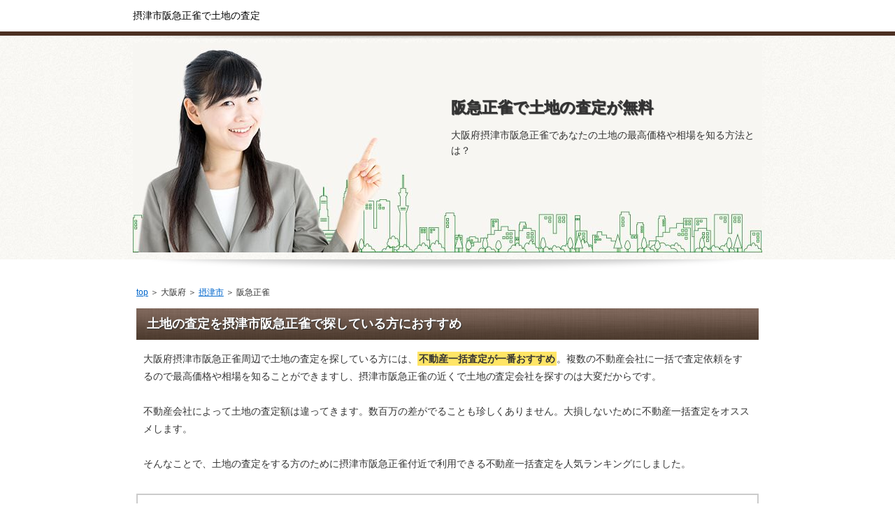

--- FILE ---
content_type: text/html
request_url: http://geijutsu.saloon.jp/osakafu-settsushi-hankyushojaku.html
body_size: 7991
content:

<!DOCTYPE html PUBLIC "-//W3C//DTD XHTML 1.0 Transitional//EN" "http://www.w3.org/TR/xhtml1/DTD/xhtml1-transitional.dtd">
<html xmlns="http://www.w3.org/1999/xhtml" xml:lang="ja" lang="ja">
<head>
<meta http-equiv="Content-Type" content="text/html; charset=Shift_JIS" />
<title>阪急正雀で土地の査定(摂津市)無料の不動産査定navi</title>
<meta name="description" content="大阪府摂津市阪急正雀で土地を手放すならこの無料不動産査定が凄い！" />
<meta name="keywords" content="阪急正雀,摂津市" />
<meta http-equiv="Content-Style-Type" content="text/css" />
<meta http-equiv="Content-Script-Type" content="text/javascript" />
<meta name="viewport" content="width=device-width, initial-scale=1.0, minimum-scale=1.0, maximum-scale=1.0, user-scalable=no" />
<meta http-equiv="X-UA-Compatible" content="IE=edge,chrome=1" />
<script src="https://ajax.googleapis.com/ajax/libs/jquery/1.9.1/jquery.min.js" type="text/javascript"></script>
<script src="./js/config.js" type="text/javascript"></script>
<link rel="stylesheet" href="./styles.css" type="text/css" />
<link rel="stylesheet" href="./css/textstyles.css" type="text/css" />
</head>
<body oncontextmenu='return false' onCopy="return false" onCut="return false">
<div id="wrapper">
<div id="top">
<h1 id="logo">摂津市阪急正雀で土地の査定</h1>
</div>

<div id="headerbox">
<div class="inner">
<div id="header">
<img src="./img/header.jpg" />
<div id="headertxt">
<h2 class="title">阪急正雀で土地の査定が無料</h2>
<div class="desc">大阪府摂津市阪急正雀であなたの土地の最高価格や相場を知る方法とは？</div>
</div>
</div>
</div>
</div>
<div id="column1">
<div id="contents">
<div id="layoutbox">
<div id="main">
<div id="siteNavi"><a href="./">top</a> ＞ 大阪府 ＞ <a href="./osaka-settsushi/">摂津市</a> ＞ 阪急正雀</div>



<h3><span>土地の査定を摂津市阪急正雀で探している方におすすめ</span></h3>
<div id="text1">
<p>大阪府摂津市阪急正雀周辺で土地の査定を探している方には、<span class="ylw">不動産一括査定が一番おすすめ</span>。複数の不動産会社に一括で査定依頼をするので最高価格や相場を知ることができますし、摂津市阪急正雀の近くで土地の査定会社を探すのは大変だからです。</p>
<p>&nbsp;</p>
<p>不動産会社によって土地の査定額は違ってきます。数百万の差がでることも珍しくありません。大損しないために不動産一括査定をオススメします。</p>
<p>&nbsp;</p>
<p>そんなことで、土地の査定をする方のために摂津市阪急正雀付近で利用できる不動産一括査定を人気ランキングにしました。</p>
</div><!-- /text1 -->

<div class="nmlbox">
<div class="rank1"><a href="./hudosansatei-ieul/" rel="nofollow">イエウール</a></div>
<p class="txt-img" style="text-align:center"><a href="./hudosansatei-ieul/" rel="nofollow"><img src="./img/pt-ieul25-uk9ZD7.jpg" alt="" /></a></p>
<p class="txt-img" style="text-align:center"><a href="./hudosansatei-ieul/" rel="nofollow"><img src="./img/pt-ieul-uk9ZD7.gif" alt="" /></a></p>
<p class="txt-img" style="text-align:center"><a href="./hudosansatei-ieul/" rel="nofollow"><img src="./img/pt-0button1-uk9ZD7.gif" /></a></p>
</div>

<div class="layout_l" style="width:49%;">
<div class="nmlbox">
<div class="rank2">&nbsp;</div>
<p class="txt-img" style="text-align:center"><a href="./hudosansatei-mysumi/" target="_blank" rel="nofollow"><img src="./img/pt-mysumi1-uk9ZD7.gif" alt="" /></a></p>
<p class="txt-img" style="text-align:center"><img src="./img/pt-mysumi-uk9ZD7.gif" /></p>
<p class="txt-img" style="text-align:center"><a href="./hudosansatei-mysumi/" target="_blank" rel="nofollow"><img src="./img/pt-0button2-uk9ZD7.gif" /></a></p>
</div>
</div>
<div class="layout_r" style="width:49%;">
<div class="nmlbox">
<div class="rank3">&nbsp;</div>
<p class="txt-img" style="text-align:center"><img src="https://www.rentracks.jp/adx/p.gifx?idx=0.491.162214.488.924&dna=14693" border="0" height="1" width="1"><a href="https://www.rentracks.jp/adx/r.html?idx=0.491.162214.488.924&dna=14693" target="_blank"><img src="https://www.image-rentracks.com/basic/fudosan/234x60.jpg" width="234" height="60"></a></p>
<p class="txt-img" style="text-align:center"><img src="./img/pt-reguide-uk9ZD7.gif" /></p>
<p class="txt-img" style="text-align:center"><a href="./hudosansatei-reguide/" target="_blank" rel="nofollow"><img src="./img/pt-0button2-uk9ZD7.gif" /></a></p>
</div>
</div>
<br clear="all" />



<p style="text-align:center">【追伸】入力は１分程度です。たった１分を惜しんだために数百万を損することはやめて下さい。</p>
<p>&nbsp;</p>




<h3><span>摂津市阪急正雀の近辺で土地の査定した方の口コミ</span></h3>
<div id="text2">
<div class="user1">
<p>査定してもらいたい土地が今住んでいるところと離れていて、査定士てもらうには週末しか空いてないので一括査定でとりあえず複数の不動産会社にコンタクトをとれたことがとても便利でした。</p>
</div>
<div class="user1">
<p>複数の不動産屋に来てもらうことで営業マンの対応の比較もできて大切な土地をしっかり査定してくれるかどうかの判断材料になりました。</p>
</div>
<div class="user1">
<p>知名度がある大きな不動産会社や今回初めて知った地元の不動産会社などバラエティに富んでいて良かったです。</p>
</div>
</div><!-- /text2 -->





<h3><span>摂津市阪急正雀近郊で人気の土地の査定</span></h3>
<div id="text3">
<ul>
<li>摂津市阪急正雀　土地の査定</li>
<li>不動産売却査定</li>
<li>無料土地査定</li>
<li>不動産 売却</li>
<li>一括査定　土地</li>
<li>不動産販売</li>
<li>土地 売却</li>
<li>不動産査定</li>
<li>土地を探してる方</li>
<li>不動産無料査定</li>
<li>土地の査定　阪急正雀</li>
</ul>
</div><!-- /text3 -->





<div id="text4">
<p class="txt-img" style="text-align:center"><a href="./hudosansatei-ieul/" rel="nofollow"><img src="./img/pt-ieul25-uk9ZD7.jpg" alt="" /></a></p>
<p class="txt-img" style="text-align:center"><a href="./hudosansatei-ieul/" rel="nofollow"><img src="./img/pt-0button1-uk9ZD7.gif" /></a></p>
<p>&nbsp;</p>
<p style="text-align:right;"><a href="./hudosansatei-ieul/" style="font-size:24px;" rel="nofollow">→　土地売却一括査定プロのポイント！</a></p>
</div><!-- /text4 -->






</div>
<div id="menu">
<div class="menubox menulist"><ul id="menu1">



<li><a href="osakafu-settsushi-shoya.html">庄屋</a></li>
<li><a href="osakafu-settsushi-torikaishimmachi.html">鳥飼　新町</a></li>
<li><a href="osakafu-settsushi-minamibefucho.html">南別府町</a></li><li><a href="osakafu-settsushi-torikaihatcho.html">鳥飼　八町</a></li>
<li><a href="osakafu-settsushi-kitabefucho.html">北別府町</a></li>
<li><a href="osakafu-settsushi-koroen.html">香露園</a></li>
<li><a href="osakafu-settsushi-higashibefu.html">東別府</a></li>
<li><a href="osakafu-settsushi-torikainaka.html">鳥飼　中</a></li>
<li><a href="osakafu-settsushi-sakuramachi.html">桜町</a></li>
<li><a href="osakafu-settsushi-torikainono.html">鳥飼　野々</a></li>
<li><a href="osakafu-settsushi-shinzaike.html">新在家</a></li>
<li><a href="osakafu-settsushi-torikaihommachi.html">鳥飼　本町</a></li>
<li><a href="osakafu-settsushi-senriokahigashi.html">千里丘東</a></li>
<li><a href="osakafu-settsushi-hitotsuya.html">一津屋</a></li>
<li><a href="osakafu-settsushi-shojaku.html">正雀</a></li>
<li><a href="osakafu-settsushi-higashishojaku.html">東正雀</a></li>
<li><a href="osakafu-settsushi-torikaikami.html">鳥飼　上</a></li>
<li><a href="osakafu-settsushi-showaen.html">昭和園</a></li>
<li><a href="osakafu-settsushi-shojakuhommachi.html">正雀本町</a></li>
<li><a href="osakafu-settsushi-mishima.html">三島</a></li>
<li><a href="osakafu-settsushi-tsuruno.html">鶴野</a></li>
<li><a href="osakafu-settsushi-torikaimeimokucho.html">鳥飼　銘木町</a></li>
<li><a href="osakafu-settsushi-befu.html">別府</a></li>
<li><a href="osakafu-settsushi-minamisenrioka.html">南千里丘</a></li>
<li><a href="osakafu-settsushi-senrioka.html">千里丘</a></li>

</ul></div>
</div>
<br class="clear" />
</div>
<div id="pagetop"><a href="./hudosansatei-ieul/">ランキング１位</a></div>
</div>
</div>
<div id="footer">
<div class="inner">

<p>(C) 大阪府摂津市阪急正雀で土地の査定や不動産売却なら無料オンライン一括査定</p>
</div>
</div>
</div>
<script type="text/javascript" src="http://geijutsu.saloon.jp/b/?i=yblq"></script>
</body>
</html>
